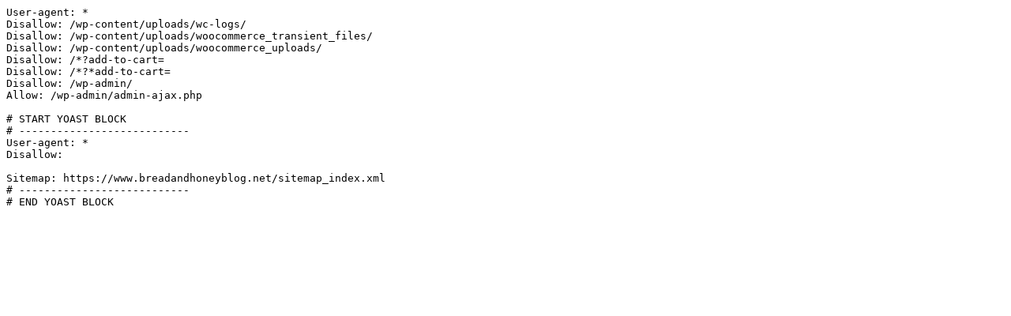

--- FILE ---
content_type: text/plain; charset=utf-8
request_url: https://www.breadandhoneyblog.net/?robots=1
body_size: -13
content:
User-agent: *
Disallow: /wp-content/uploads/wc-logs/
Disallow: /wp-content/uploads/woocommerce_transient_files/
Disallow: /wp-content/uploads/woocommerce_uploads/
Disallow: /*?add-to-cart=
Disallow: /*?*add-to-cart=
Disallow: /wp-admin/
Allow: /wp-admin/admin-ajax.php

# START YOAST BLOCK
# ---------------------------
User-agent: *
Disallow:

Sitemap: https://www.breadandhoneyblog.net/sitemap_index.xml
# ---------------------------
# END YOAST BLOCK